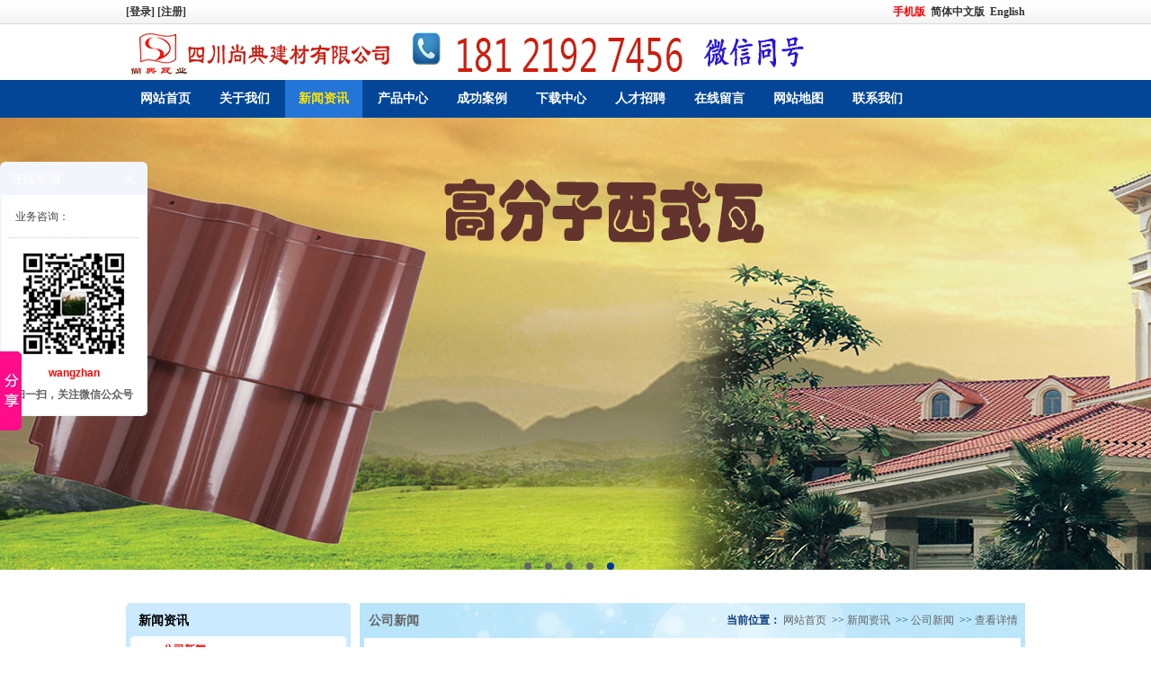

--- FILE ---
content_type: text/html; charset=utf-8
request_url: http://shangdianjiancai.com/companynews/298.html
body_size: 7870
content:
<!DOCTYPE html PUBLIC "-//W3C//DTD XHTML 1.0 Transitional//EN" "http://www.w3.org/TR/xhtml1/DTD/xhtml1-transitional.dtd">
<html xmlns="http://www.w3.org/1999/xhtml">
<head>
    <title>寺庙用瓦推陈出新-四川尚典建材有限公司</title>
    <meta http-equiv="Content-Type" content="text/html; charset=utf-8" />
<meta name="author" content="四川尚典建材有限公司">
<meta name="keywords" content="成都仿古瓦,四川仿古瓦,仿古琉璃瓦, 古建青瓦,复合聚酯仿古瓦,免烧琉璃瓦,小青瓦,西式瓦,成都屋面瓦,成都筒瓦,成都琉璃瓦,成都古建瓦,琉璃瓦价格,成都仿古瓦厂家,成都中式瓦价格,广元仿古瓦,青筒瓦">
<meta name="description" content="中式装饰筒瓦及中式小青瓦，是仿古青筒瓦及传统小青瓦的瓦型风格， 中式装饰筒瓦及小青瓦是对传统青筒瓦及小青瓦的传承与创新，是传统青筒瓦及小青瓦的升级换代产品。">
<link href="favicon.ico" type="image/x-icon" rel="icon">
<link href="favicon.ico" type="image/x-icon" rel="shortcut icon">
<link href="/App/Tpl/Home/Default/Public/css/style.css" rel="stylesheet" type="text/css" />
<script type="text/javascript" src="/Public/jquery/jquery-1.7.2.min.js"></script>
<script type="text/javascript" src="/App/Tpl/Home/Default/Public/js/common.js"></script>
<script type="text/javascript" src="/Public/jquery/jquery.SuperSlide.js"></script>
<!--[if lte IE 6]>
<script type="text/javascript" src="/App/Tpl/Home/Default/Public/js/minmax.js"></script>
<script type="text/javascript" src="/App/Tpl/Home/Default/Public/js/pngfix.js"></script>
<script language="javascript" type="text/javascript">EvPNG.fix("#logo img");</script>
<![endif]-->
<script>
	$(document).ready(function(e) {
		pageInit();
		function pageInit(){
			if( $("#top_1").length > 0 ){
				if( "0" == 1 ){
					$.get("/public/getJson/l/cn", null, function(data){ UpdateLoginStatus(data['MemberID'], data['MemberName']); },"json");
				}else{
					UpdateLoginStatus("", "");
				}
			}
		}
		function UpdateLoginStatus(id, name){
			var html = "";
			if( id ){
				html += '<span class="MemberName">'+name+'&nbsp;</span>';
				html += '<a href="/member/public/index" target="_blank">[会员中心]&nbsp;</a>';
				html += '<a href="/member/public/logout" target="_self">[退出登录]</a>';
			}else{
				html += '<a href="/public/login/l/cn" target="_self">[登录]&nbsp;</a>';
				html += '<a href="/public/reg/l/cn" target="_self">[注册]&nbsp;</a>';
			}
			$("#top_1").html( html );
		}
	});
</script>
</head>
<body class="body_article">
        <!--顶部 开始-->
<div id="top_main">
	<div id="top">
		<div id="top_1"></div>
		<div id="top_2">
            <a href="/wap" target="_blank">
                	<span class="MobileEdition">手机版&nbsp;</span>
                </a>            <a href="/?l=cn" target="_self">简体中文版&nbsp;</a>
            	<a href="/?l=en" target="_self">English</a>		</div>
	</div>
</div>
<!--顶部 结束-->
<!--Logo 开始-->
<div id="logo_main">
    <div id="logo">
            <!--网站Logo 开始-->
            <div class="WebLogo">
                <a href="/" target="_self">
                    <img  src="/Upload/1528965960.jpg" title="四川尚典建材有限公司" alt="四川尚典建材有限公司" />
                 </a>
            </div>     
            <!--网站Logo 结束-->
    </div>
</div>
<!--Logo 结束-->

<!--导航条 开始-->
<div id="navigation_main">
	<div id="navigation">
        <ul class="navigationlist">
            <li>
                      
                    	 <a href="/index.html" target="_blank"  >网站首页</a>                                    </li><li>
                      
                    	 <a href="/aboutus.html" target="_self"  >关于我们</a>                    <ul class="subnavigationlist">
                           <li><a href="/culture.html" target="_self">企业文化</a></li><li><a href="/honor.html" target="_self">资质荣誉</a></li><li><a href="/organization.html" target="_self">组织机构</a></li><li><a href="/video.html" target="_self">宣传视频</a></li>                        </ul>                </li><li>
                    <a href="/news.html" target="_self" class="current">新闻资讯</a>
                                        <ul class="subnavigationlist">
                           <li><a href="/companynews.html" target="_self">公司新闻</a></li><li><a href="/industrytrends.html" target="_self">行业动态</a></li>                        </ul>                </li><li>
                      
                    	 <a href="/product.html" target="_self"  >产品中心</a>                    <ul class="subnavigationlist">
                           <li><a href="/class1.html" target="_self">高分子仿古瓦</a></li><li><a href="/class2.html" target="_self">高分子小青瓦</a></li><li><a href="/class3.html" target="_self">高分子西式瓦</a></li><li><a href="/class4.html" target="_self">高分子琉璃瓦</a></li>                        </ul>                </li><li>
                      
                    	 <a href="/case.html" target="_self"  >成功案例</a>                                    </li><li>
                      
                    	 <a href="/download.html" target="_self"  >下载中心</a>                                    </li><li>
                      
                    	 <a href="/job.html" target="_self"  >人才招聘</a>                                    </li><li>
                      
                    	 <a href="/guestbook.html" target="_self"  >在线留言</a>                                    </li><li>
                      
                    	 <a href="/map.html" target="_self"  >网站地图</a>                                    </li><li>
                      
                    	 <a href="/contactus.html" target="_self"  >联系我们</a>                                    </li>        </ul>
	</div>
</div>
<!--导航条 结束-->

<!--JS幻灯片 开始-->
<div id="banner_main">
    <div id="banner">
             <ul class="bannerlist">
                <li style="background:; ">
                                                    <img src="/Upload/1509701946.jpg" />                    </li><li style="background:; ">
                                                    <img src="http://www.shangdianjc.com/uploadfile/189912189912/18991230141620.jpg" />                    </li><li style="background:#2169b1; ">
                        <a href="	" target="_blank" ><img src="/Upload/1509778161.jpg" /></a>
                                            </li><li style="background:#2B8A0E; ">
                                                    <img src="http://www.shangdianjc.com/uploadfile/189912189912/18991230141633.jpg" />                    </li><li style="background:; ">
                                                    <img src="/Upload/1509703706.jpg" />                    </li>             </ul>
    </div>
    <div class="hd"><ul></ul></div>
</div>
<script>
	if( $(".bannerlist li").length > 0 ){
		$('#banner_main').slide({ titCell:'.hd ul', mainCell:'#banner ul', autoPlay:true, autoPage:true, delayTime:500, interTime:3000, effect:'left'});
		$(window).resize(function() {  CenterBanner(); });
		$(window).load(function() { CenterBanner(); });
	}else{
		$("#banner_main").hide();
	}
	
	function CenterBanner(){
		var imgWidth = parseInt( $(".bannerlist li img:first").width() );
		if( imgWidth <= 0 ) return;
		var winWidth = parseInt( $(window).width() );
		var offset = parseInt( (winWidth-imgWidth)/2 );
		$(".bannerlist li img").css("margin-left", offset+'px' );
	}
</script>
<!--JS幻灯片 结束-->

        <!--主体内容 开始-->
        <div class="article">
               <div id="left">
                    <div class="left_title2"><h2>新闻资讯</h2></div>
    <div class="left_body2">
        <ul class="subchannellist">
            <li class="depth1" id="current">
                                <a href="/companynews.html">公司新闻</a></li>                	<li class="depth1">                <a href="/industrytrends.html">行业动态</a></li>        </ul>
    </div>
    <div class="left_bottom2"></div>                    <div class="left_title1">     
    <h2>站内搜索</h2>
</div>  
<div class="left_body1">  
    <form name="frmInfoSearch" method="post" action="/channel/search/l/cn" >
        <table class="search_table">
            <tr>
                <th><input name="Keywords" class="form_text" type="text" value="" maxlength="50" /></th>
                <td><input class="form_button btn btn-small"  name="submit8" type="submit" value="搜索"  /></td>
            </tr>
        </table>
    <input type="hidden" name="__hash__" value="7cd3a0d2484231667a955eb55d0e2aa8_a3c9803e76844eee4a488c8d14db24e5" /></form>
</div>
<div class="left_bottom1"></div>  
                    <div class="left_title">
    <h2>联系我们</h2>
</div>
<div class="left_body">
	<div class="contact_wrap">
        <b>联系人：</b>张经理<br/>        <b>手机：</b>13408471926<br/>        <b>电话：</b>18121927456<br/>                <b>邮件：</b>2682970191@qq.com<br/>        <b>邮政编码：</b>610000<br/>        <b>网址：</b><a href='http://www.shangdianjiancai.com' target="_blank"  class="WebUrl">http://www.shangdianjiancai.com</a><br/>        <b>地址：</b>中国四川成都市西部国际石材城5幢25号<br/>    </div>
</div>
<div class="left_bottom"></div>
               </div>
               <div id="right">
                   <div class="right_title">
                   		<!--当前位置 开始-->
<div id="location"><b>当前位置：</b>
<a href="/index.html" target="_self">网站首页</a>
    &nbsp;>>&nbsp;<a href="/news.html" target="_self">新闻资讯</a>
    &nbsp;>>&nbsp;<a href="/companynews.html" target="_self">公司新闻</a>
    &nbsp;>>&nbsp;<a href="#" target="_self">查看详情</a>
    </div>
<!--当前位置 结束-->
                        <h2>公司新闻</h2>
                    </div>
                    <div class="right_body">
                        <div class="InfoTitle"><h1>寺庙用瓦推陈出新</h1></div>
                        <div class="info_from_wrap">
                            <b>来源：</b>
                                                            <a href="http://www.shangdianjiancai.com" target="_blank">四川尚典建材有限公司</a>&nbsp;
                            <b>日期：</b>2019-11-06 14:14:00&nbsp;
                            <b>点击：</b>5899&nbsp;
                            <b>属于：</b><a href="/companynews.html" target="_blank">公司新闻</a>
                        </div>
                        <!-- 频道/文章内容  开始-->
<div class="InfoSContent">中式装饰筒瓦及中式小青瓦，是仿古青筒瓦及传统小青瓦的瓦型风格， 中式装饰筒瓦及小青瓦是对传统青筒瓦及小青瓦的传承与创新，是传统青筒瓦及小青瓦的升级换代产品。</div>
	   <div class="InfoContent">
						<span style="font-size:16px;"><strong>寺庙文化</strong><br />
从某种意义上来说，寺庙建筑及其形式演变是一个地区宗教思想发展、宗教文化传承、社会文明积累的直接见证。寺庙的历史延续与传统社会生活息息相关，历史烟云跌宕起伏，千回百转，无论是其建造者还是修缮者他们当年所付出的艰辛早已随着时间的流逝而湮没在滚滚的历史长河中，仅给后世留下了许多个难以猝然解开的谜。<br />
<img alt="" src="/Upload/150580840868.jpg" style="width: 960px; height: 540px;" /><br />
&nbsp;&nbsp;<br />
<img alt="" src="/Upload/150587661360.jpg" style="width: 840px; height: 626px;" /><br />
&nbsp; &nbsp; &nbsp;寺庙原本仅是指佛家寺院和建筑，后来随着历史的发展演变，释道儒共处一室成为现实并长期存在人们的生活范围，严格意义上的寺庙已经不复存在。建筑形式引领思想潮流，建筑风格代表了历史与文化。中国传统道教的逐步演变与成熟，东汉明帝年间随着佛教的传入，逐渐在中国大地的落地生根，再加上自汉武帝&ldquo;罢黜百家，独尊儒术&rdquo;以来儒家正统思想的长期居于统治地位，儒释道三教经过多年较量与对立之后合而为一，成为了指导传统中国社会的主导思想。<br />
<img alt="" src="/Upload/154433828794.jpg" /><br />
&nbsp;<br />
与传统瓦的优势：复合聚酯琉璃瓦轻质高强，单张面积大安装简便快捷，不用作基层材料，不用作防水材料，不用水泥沙浆粘贴，防水效果好，终身不需要维修，表面光洁亮丽、不失光、不褪色可以保持长久如新。<br />
<br />
<br />
&nbsp; 外观美观大气：既具有古筒瓦古朴的传统风格、又具有典雅的现代色彩、提升建筑物档次、彰显建筑风格的装饰效果，是一种典型的具有中国文化特色的屋瓦产品。<br />
<br />
&nbsp;&nbsp;&nbsp; 高耐候：超强的耐候性能，耐高温、抗冻。高温在400C度以下、低温在－70C度以上，使用寿命可达50年以上，可与建筑物同寿命。比传统瓦更加美观大气，适用于各种建筑屋面。<br />
&nbsp;<br />
&nbsp;<img alt="" src="/Upload/150796669715.jpg" style="width: 840px; height: 626px;" /><br />
&nbsp;&nbsp;&nbsp; 安装方便快捷：安装复合聚酯琉璃瓦可采用干挂（即用木固定），<a href="http://www.shangdianjiancai.com" target="_blank" class="autolink">青筒瓦</a>及釉面仿古瓦只能湿贴即用砂浆粘贴，而砂浆又会增加一定的重量。与<a href="http://www.shangdianjiancai.com" target="_blank" class="autolink">青筒瓦</a>及釉面瓦相比，复合聚酯瓦在安装环节能大大减轻建筑物的荷载，同时可节约一半的安装工资。<br />
&nbsp;<br />
&nbsp;轻质：复合聚酯琉璃瓦，其材质是一种特种工业<a href="http://jump2.bdimg.com/safecheck/index?url=rN3wPs8te/pL4AOY0zAwhz3wi8AXlR5gsMEbyYdIw60Lltu8/fzdcE42v1aX+PGMt6XyibVFgk4fbLMgytUg5Z4Q4OO30Ri8SAtVjSx1NjJY8K44RtEayD8FCWlOLSpnIwFu7+xYXYH1c0d6pVq3IX/ZtJFHcjl9CQNydD7vWJzaJlBQXmNrgrOCT1MNVdHpjJ2wtp4UxmN2Pah4egTNMg==" target="_blank">树脂</a>材料，这种材料本身具有轻质高强的特性，所以与烧结筒瓦及釉面筒瓦相比它的的重量轻得多，具体为每平方米重量为20公斤（<a href="http://www.shangdianjiancai.com" target="_blank" class="autolink">青筒瓦</a>或釉面仿古瓦每平方米含盖瓦30张左右、沟瓦40张以上，共计大约35公斤以上），重量的差异可以大大节省屋架及安装运输成本，同时可以大大减轻建筑物的重量，其优势十分明显。<br />
<br />
&nbsp;&nbsp;&nbsp; 综合造价低：我们的复合聚酯琉璃瓦单张面积（700*480*6）比传统<a href="http://www.shangdianjiancai.com" target="_blank" class="autolink">青筒瓦</a>大，可以大大节省安装工资，如果是现浇基层屋面的话，可以减少防水层及找平层，节约粘贴砂浆原料。<br />
&nbsp;<br />
适用范围：景观别墅、公园楼亭、高档住宅、风貌工程、装饰装修等所有建筑坡屋面，可用于钢结构、木结构，也可以用于混凝土结构屋面。<br />
&nbsp;<br />
售后服务：复合聚酯琉璃瓦通过高温高压模压成型，产品不翘曲、不变形、不裂纹、不渗水、不返潮，真正可以做到滴水不漏，终身不需维修。如果因为自然灾害等原因造成瓦片松动、损毁，实行24小时接听电话，及时进行处理，保证客户满意。<br />
<br />
&nbsp;</span><span style="font-size: 16px;">&nbsp; 据此我们可以相应做出如下判断：寺庙建筑及其遗址的存在为我们留下了最真实且能深刻反映当时历史的重要信息，是除了历史典籍记载之外作为实物证据能帮我们还原关于那段历史、提供给有心人解谜破雾的&ldquo;金钥匙&rdquo;。因此对于想要了解与研究历史文化的人来讲，就单凭寺庙这种宗教信仰能密切联系社会各种层次之人（尤其是达官贵人，这些人引领社会发展的方向）这点，对寺庙等这些古建筑群体似乎应该给予更多的关注。残破不堪的寺庙建筑形式，历经数年风雨，最终将会把人们带入它的生活的辉煌年代。</span><br />
<span style="font-size:16px;">&nbsp;<img alt="" src="/Upload/8.jpg" style="width: 570px; height: 520px;" /></span><br />
					</div>
<!-- 频道/文章内容  结束-->

<!-- 当前信息 上一条 下一条  开始-->
<div class="info_previous_next_wrap">
	<div class="Previous">
		<b>上一新闻：</b><a  href="/companynews/303.html" title="峨眉山游客接待中心完成风貌改造 焕然一新">峨眉山游客接待中心完成风貌改造 焕然一新</a>
			</div>
	
	<div class="Next">
		<b>下一新闻：</b><a  href="/companynews/297.html" title="传承经典文化，铸就乡间别墅-重庆潼南仿古四合院别墅完美收官">传承经典文化，铸就乡间别墅-重庆潼南仿古四合院别墅完美收官</a>
			</div>
</div>
<!-- 当前信息 上一条 下一条  结束-->
                    </div>
                    <div class="right_bottom"></div>
                </div>
               <div class="clear"></div>
        </div>
        <!--主体内容 结束-->
    <!-- 友情链接 开始-->
<div id="link_main">
	<div id="link">
        <div class="link_title"><h2>友情链接</h2></div>
        <div class="link_body">
              <div class="link_pic">
                <ul>
                    <!--循环开始-->
                                        <!--循环结束-->
                </ul>
          	  </div>
              <div class="link_text">
                <ul>
                    <!--Link循环开始-->
                                        <!--Link循环结束-->
                </ul>
            </div>
        </div>
         <div class="link_bottom"></div>
     </div>
</div>
<!-- 友情链接 结束-->

<!-- 底部版权 开始-->
<div id="copyright_main">
	<div id="copyright">
          <div class="bottom_navigation">
                                  <a  href="/index.html" target="_blank" >网站首页</a><span class="line">|</span>                    <a  href="/aboutus.html" target="_self" >关于我们</a><span class="line">|</span>                    <a  href="/news.html" target="_self" >新闻资讯</a><span class="line">|</span>                    <a  href="/product.html" target="_self" >产品中心</a><span class="line">|</span>                    <a  href="/case.html" target="_self" >成功案例</a><span class="line">|</span>                    <a  href="/download.html" target="_self" >下载中心</a><span class="line">|</span>                    <a  href="/job.html" target="_self" >人才招聘</a><span class="line">|</span>                    <a  href="/guestbook.html" target="_self" >在线留言</a><span class="line">|</span>                    <a  href="/map.html" target="_self" >网站地图</a><span class="line">|</span>                    <a  href="/contactus.html" target="_self" >联系我们</a>          </div>
          
           <div class="bottom_info">
                <b>联系人：</b>张经理&nbsp;&nbsp;                <b>手机：</b>13408471926&nbsp;&nbsp;                <b>电话：</b>18121927456&nbsp;&nbsp;                                <b>邮件：</b>2682970191@qq.com&nbsp;&nbsp;<br />
                <b>网址：</b><a  href="http://www.shangdianjiancai.com" target="_self">http://www.shangdianjiancai.com</a>&nbsp;&nbsp;                <b>地址：</b>中国四川成都市西部国际石材城5幢25号<br />                <a  href="http://www.shangdianjiancai.com" target="_self">四川尚典建材有限公司</a>&nbsp;
                版权所有&nbsp;2023-2028&nbsp;<a href=http://beian.miit.gov.cn/ target=_blank>蜀ICP备14015102号-2</a>&nbsp; 
           </div>
            <div class="TechnicalSupport">
                    <b>技术支持：</b><a href="http://www.youdiancms.com" target="_blank">友点软件</a>
                </div>	</div>
</div>

		<!--gotop start-->
		<script type='text/javascript' src='/Public/jquery/common.js'></script>
		<script>
			scrolltotop.controlattrs={offsetx:20, offsety:150};
			scrolltotop.controlHTML = '<img src="/Public/Images/gotop/12.gif" />';
			scrolltotop.anchorkeyword = '#gotop';
			scrolltotop.title = '回顶部';
			scrolltotop.init();
		</script>
		<!--gotop end-->
		

		<!--在线客服start-->
		<link rel='stylesheet' type='text/css' href='/Public/online/style/common.css'/>
            <script type='text/javascript' src='/Public/online/jquery.online.js'></script>
		<style>
			.SonlineBox .openTrigger, .SonlineBox .titleBox{ background-color:#F2F5FC; }
			.SonlineBox .contentBox{ border:2px solid #F2F5FC;  }
		</style>
		<script type='text/javascript'>
		$(window).load(function(){
			$().Sonline({
				Position:'left', Top:180, Width:160, Style:1, Effect:true, 
				DefaultsOpen:true, Tel:'1', Title:'在线客服',
				FooterText:"<img alt='微信扫一扫 关注我们' src='/Upload/public/qrcode.jpg' style='width: 130px; height: 130px;margin-top:8px;' title='微信扫一扫 关注微信公众号' /><br /><b style='color: rgb(255, 0, 0);'>wangzhan</b><br /><strong>扫一扫，关注微信公众号</strong>", Website:'',
				IconColor: '#0066FF', ThemeColor: '#F2F5FC',
				Qqlist:'2682970191|业务咨询|1'
			});
		});
		</script>
		<!--在线客服end-->
		

<script>
			window._bd_share_config={
			'common':{'bdSnsKey':{},'bdText':'','bdMini':'1','bdMiniList':false,'bdPic':'','bdStyle':'0','bdSize':'16'},
			'slide':{'type':'slide','bdImg':'7','bdPos':'left','bdTop':'333'},
			
			'selectShare':{'bdContainerClass':null,'bdSelectMiniList':['qzone','tsina','tqq','renren','weixin']}
		};
		with(document)0[(getElementsByTagName('head')[0]||body).appendChild(createElement('script')).src='http://bdimg.share.baidu.com/static/api/js/share.js?v=89860593.js?cdnversion='+~(-new Date()/36e5)];
		</script>
<!-- 底部版权 结束-->
</body>
</html>